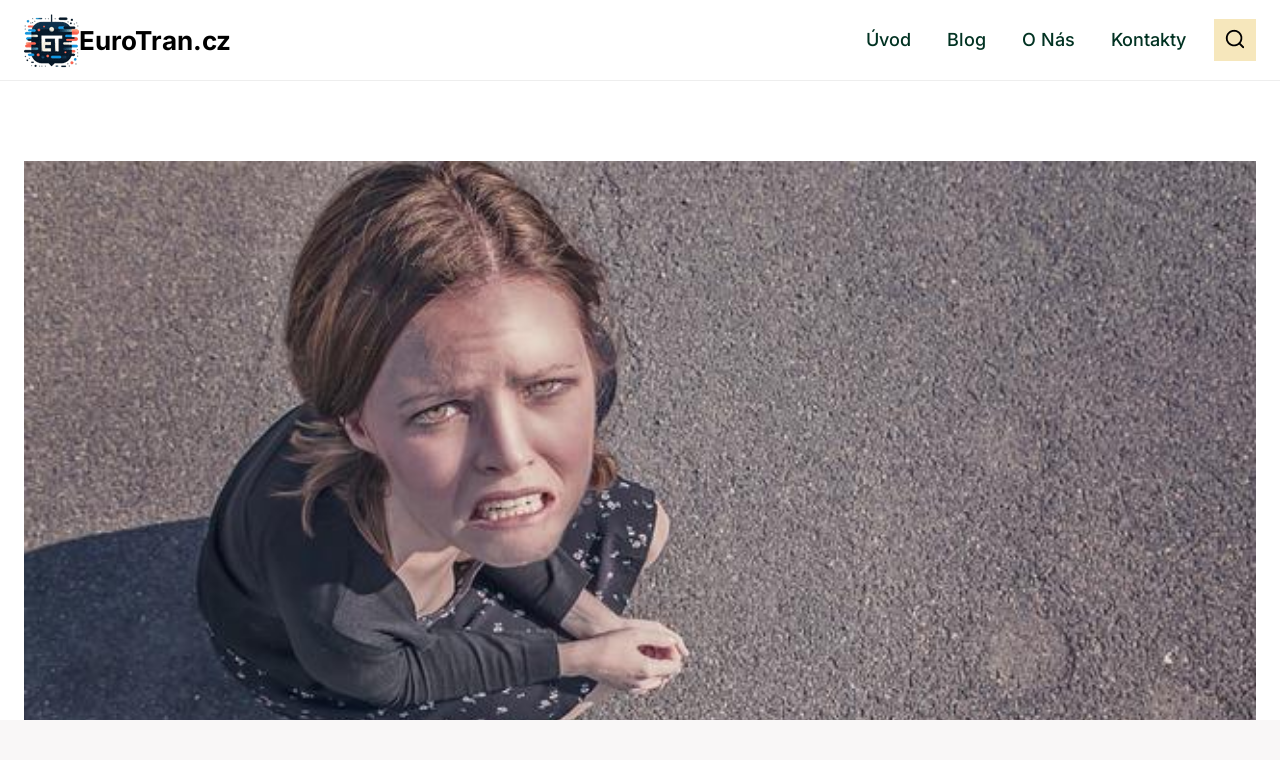

--- FILE ---
content_type: text/html; charset=utf-8
request_url: https://www.google.com/recaptcha/api2/aframe
body_size: 267
content:
<!DOCTYPE HTML><html><head><meta http-equiv="content-type" content="text/html; charset=UTF-8"></head><body><script nonce="esqLdk5GYuBj8Ykk9yuerg">/** Anti-fraud and anti-abuse applications only. See google.com/recaptcha */ try{var clients={'sodar':'https://pagead2.googlesyndication.com/pagead/sodar?'};window.addEventListener("message",function(a){try{if(a.source===window.parent){var b=JSON.parse(a.data);var c=clients[b['id']];if(c){var d=document.createElement('img');d.src=c+b['params']+'&rc='+(localStorage.getItem("rc::a")?sessionStorage.getItem("rc::b"):"");window.document.body.appendChild(d);sessionStorage.setItem("rc::e",parseInt(sessionStorage.getItem("rc::e")||0)+1);localStorage.setItem("rc::h",'1769015158786');}}}catch(b){}});window.parent.postMessage("_grecaptcha_ready", "*");}catch(b){}</script></body></html>